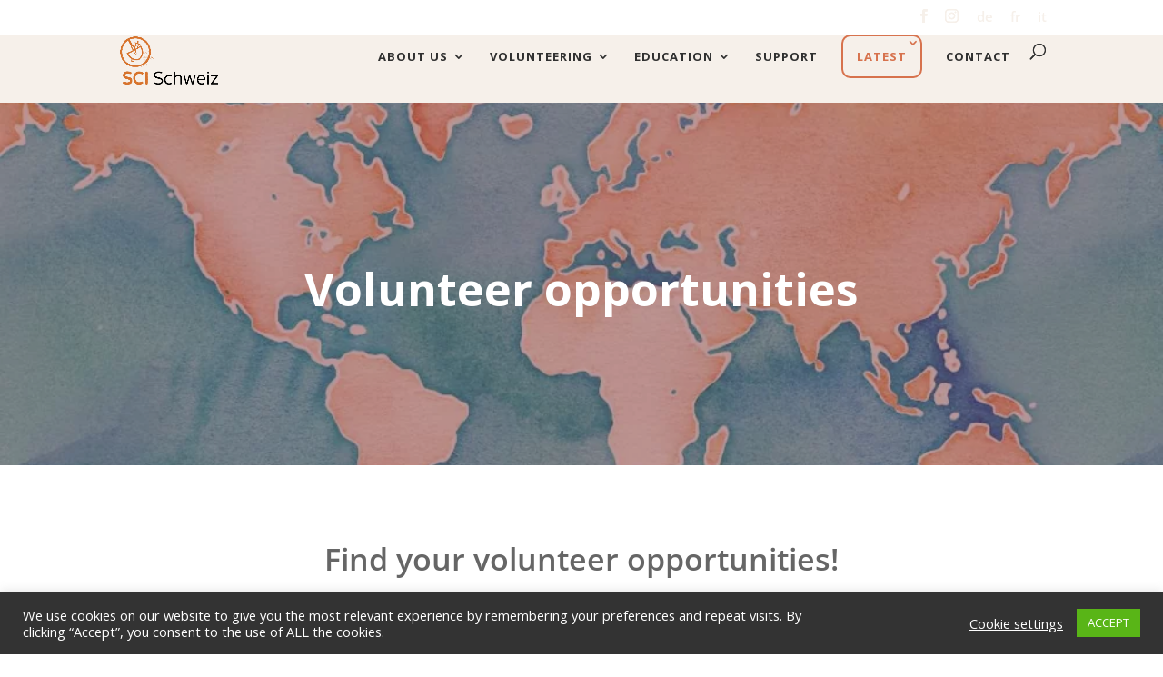

--- FILE ---
content_type: text/css
request_url: https://scich.org/wp-content/themes/divi-child-scich/style.css?ver=4.27.4
body_size: 527
content:
/*
 Theme Name:     Divi Child - SCI Switzerland
 Theme URI:      https://www.sci.ngo
 Description:    Divi Child Theme
 Author:         SCI
 Author URI:     https://www.sci.ngo
 Template:       Divi
 Version:        1.0.0
*/
 
 
/* =Theme customization starts here
------------------------------------------------------- */

/*
 * Logo in the menu
 */
.et_header_style_left #logo, .et_header_style_split #logo {
    max-height: 100%;
}

/*
 * Organizations
 */ 

/*
 * Individual page
 */
.organization {
	width: 100%;
}

.organization_logo img {
	display: block;
	margin-left: auto;
	margin-right: auto;
}


/* DONATE BUTTON */
.donate_button a {
	  padding: 18px !important;
    background: #f39200;
    color: white !important;
    border: 2px solid #f39200;
		/* border-radius: 4px; */
		margin-top: 0px;
}

.donate_button a:hover {
    background: #fff;
    color: #f39200 !important;
    opacity: 1 !important;
}

#main-header #et-top-navigation {
		padding-top: 28px;
}

.et-fixed-header #et-top-navigation {
		padding-top: 0px !important;
}

#et_top_search {
		/*margin-top: 21px;*/
	margin-top: 1.8% !important;
}

#et_search_icon:before {
	margin-bottom: 20px !important;
	padding-bottom: 20px !important;
}

#et-top-navigation {
	padding-bottom: 20px;
}


/*
.donate_button a:hover:after {
		content: " >";
}
*/

#top-menu .donate_button a {
	color: white !important;
}

#top-menu .donate_button a:hover {
	color: #f39200 !important;
}

/*
#et-fixed-header {
		padding-top: 0px !important;
}

.et-menu-container {
	padding-top: inherit !important;
}

#et-top-navigation {
	padding-top: inherit !important;
}
$/


/* WHERE WE ARE PAGE */

#reset-button {
	color: #28a7e0;
	background-color: white;
	margin-left: 0px !important;
}

#reset-button:hover{
	color: white;
	background-color: #28a7e0;
	border-radius: 3px;
}

#reset-button:hover:after{
	color: white;
	background-color: #28a7e0;
	content: "\59" !important;
}

.org-select-container-country {
	font-size: 20px;
	line-height: 50px;
	padding-left: 0px !important;
	padding-top: 20px !important;
}

.org-select-container-country:after {
	content: none !important;
}

.et_pb_portfolio_list .dp_portfolio_list_item {
	border: solid #c6c6c6;
  padding: 0 0 5.5% 0 !important;
  border-radius: 0;
  border-width: 0 0 2px 0;
}

.dp_portfolio_item_right p {
    font-size: 16px;
}

img.dp_ppp_post_thumb {
    max-height: 300px;
    width: auto;
}

--- FILE ---
content_type: text/css
request_url: https://scich.org/wp-content/et-cache/18846/et-core-unified-deferred-18846.min.css?ver=1768562383
body_size: 381
content:
.et_pb_section_2.et_pb_section{margin-top:39px}.et_pb_fullwidth_header_1.et_pb_fullwidth_header .header-content h1,.et_pb_fullwidth_header_1.et_pb_fullwidth_header .header-content h2.et_pb_module_header,.et_pb_fullwidth_header_1.et_pb_fullwidth_header .header-content h3.et_pb_module_header,.et_pb_fullwidth_header_1.et_pb_fullwidth_header .header-content h4.et_pb_module_header,.et_pb_fullwidth_header_1.et_pb_fullwidth_header .header-content h5.et_pb_module_header,.et_pb_fullwidth_header_1.et_pb_fullwidth_header .header-content h6.et_pb_module_header{font-weight:700;color:#ffffff!important}.et_pb_fullwidth_header_1.et_pb_fullwidth_header .et_pb_header_content_wrapper{color:#ffffff!important}.et_pb_fullwidth_header.et_pb_fullwidth_header_1{background-color:rgba(45,216,117,0.76)}.et_pb_fullwidth_header_1{min-height:466px;padding-top:106px;padding-bottom:106px;margin-top:84px}body #page-container .et_pb_section .et_pb_fullwidth_header_1 .et_pb_button_one.et_pb_button{color:#ffffff!important;border-color:#ffffff;font-size:18px;background-color:rgba(0,0,0,0)}body #page-container .et_pb_section .et_pb_fullwidth_header_1 .et_pb_button_one.et_pb_button:hover{padding-right:2em;padding-left:0.7em}body #page-container .et_pb_section .et_pb_fullwidth_header_1 .et_pb_button_one.et_pb_button:hover:after{opacity:1}body #page-container .et_pb_section .et_pb_fullwidth_header_1 .et_pb_button_one.et_pb_button:after{font-size:1.6em;opacity:0;display:inline-block}body.et_button_custom_icon #page-container .et_pb_fullwidth_header_1 .et_pb_button_one.et_pb_button:after{font-size:18px}.et_pb_section_3{min-height:454px}.et_pb_section_3.et_pb_section{padding-top:29px;padding-bottom:0px;margin-bottom:1px}.et_pb_row_11.et_pb_row{margin-top:56px!important;margin-right:auto!important;margin-left:auto!important}.et_pb_text_6 h1{color:#724dbb!important}.et_pb_text_6 h2{color:#752dd8!important}.et_pb_blog_0 .et_pb_post .entry-title a,.et_pb_blog_0 .not-found-title{font-weight:700!important;color:#D7724D!important}.et_pb_blog_0 .et_pb_post .entry-title,.et_pb_blog_0 .not-found-title{font-size:15px!important;line-height:1.3em!important}.et_pb_blog_0 .et_pb_post p{line-height:1.5em}.et_pb_blog_0 .et_pb_post .post-content,.et_pb_blog_0.et_pb_bg_layout_light .et_pb_post .post-content p,.et_pb_blog_0.et_pb_bg_layout_dark .et_pb_post .post-content p{font-size:13px;line-height:1.5em}.et_pb_blog_0 .et_pb_post .post-meta,.et_pb_blog_0 .et_pb_post .post-meta a,#left-area .et_pb_blog_0 .et_pb_post .post-meta,#left-area .et_pb_blog_0 .et_pb_post .post-meta a{font-weight:600;font-size:12px;color:#666666!important}.et_pb_blog_0 .et_pb_blog_grid .et_pb_post{border-radius:20px 20px 20px 20px;overflow:hidden}.et_pb_blog_0 article.et_pb_post{box-shadow:0px 16px 96px -24px rgba(0,0,0,0.3)}@media only screen and (max-width:980px){body #page-container .et_pb_section .et_pb_fullwidth_header_1 .et_pb_button_one.et_pb_button:after{display:inline-block;opacity:0}body #page-container .et_pb_section .et_pb_fullwidth_header_1 .et_pb_button_one.et_pb_button:hover:after{opacity:1}}@media only screen and (max-width:767px){.et_pb_fullwidth_header_1.et_pb_fullwidth_header .header-content h1,.et_pb_fullwidth_header_1.et_pb_fullwidth_header .header-content h2.et_pb_module_header,.et_pb_fullwidth_header_1.et_pb_fullwidth_header .header-content h3.et_pb_module_header,.et_pb_fullwidth_header_1.et_pb_fullwidth_header .header-content h4.et_pb_module_header,.et_pb_fullwidth_header_1.et_pb_fullwidth_header .header-content h5.et_pb_module_header,.et_pb_fullwidth_header_1.et_pb_fullwidth_header .header-content h6.et_pb_module_header{font-size:27px}body #page-container .et_pb_section .et_pb_fullwidth_header_1 .et_pb_button_one.et_pb_button:after{display:inline-block;opacity:0}body #page-container .et_pb_section .et_pb_fullwidth_header_1 .et_pb_button_one.et_pb_button:hover:after{opacity:1}}

--- FILE ---
content_type: text/plain
request_url: https://www.google-analytics.com/j/collect?v=1&_v=j102&a=1094695855&t=pageview&_s=1&dl=https%3A%2F%2Fscich.org%2Fen%2Fvolunteer-opportunities%2F&ul=en-us%40posix&dt=Volunteer%20opportunities%20-%20SCI%20Switzerland%20-%20Volunteering%20for%20Peace&sr=1280x720&vp=1280x720&_u=YADAAEABAAAAACAAI~&jid=1282462676&gjid=1818074561&cid=840733504.1769209594&tid=UA-43653227-1&_gid=1694507496.1769209594&_r=1&_slc=1&gtm=45He61m0n81KWJB8XJv832344543za200zd832344543&gcd=13l3l3l3l1l1&dma=0&tag_exp=103116026~103200004~104527907~104528500~104684208~104684211~105391252~115495939~115938465~115938468~116185179~116185180~116682875~117041587~117223560&z=1322650358
body_size: -559
content:
2,cG-6NJD8FSXGW